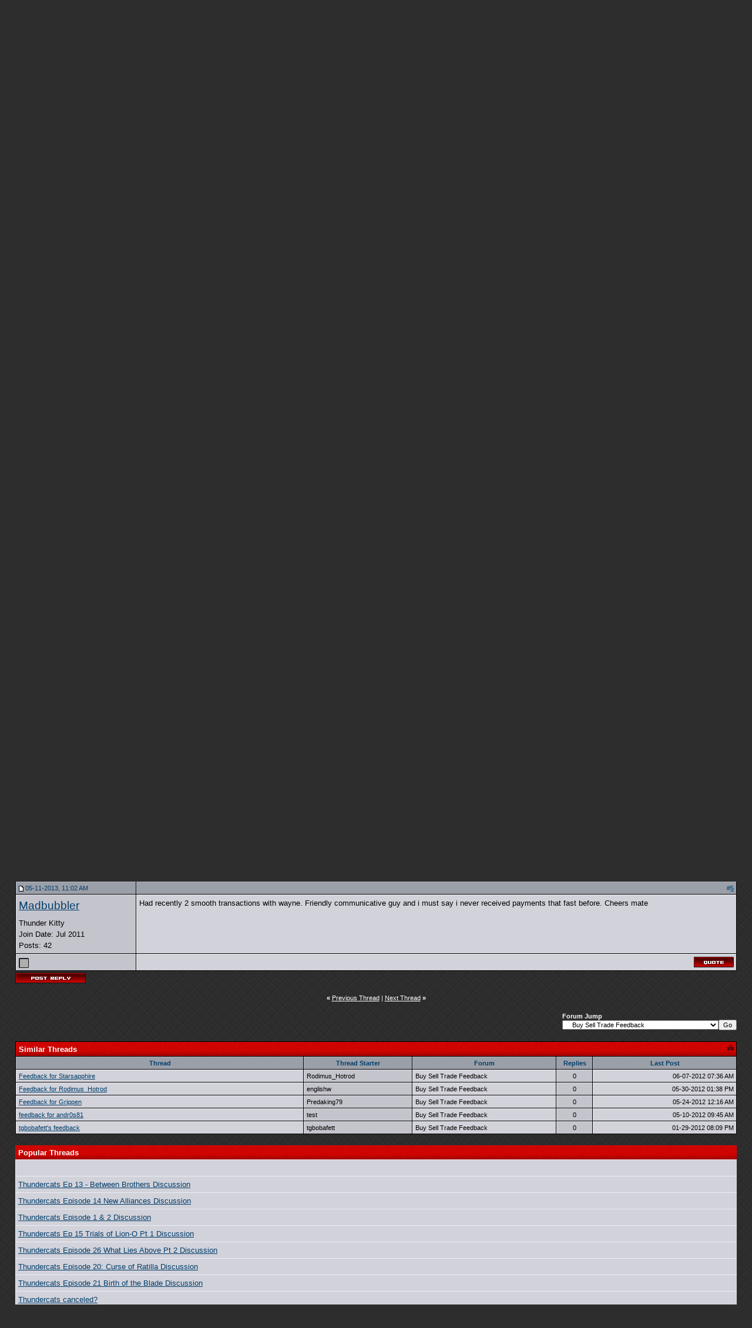

--- FILE ---
content_type: text/html; charset=ISO-8859-1
request_url: https://www.thundercats.ws/showthread.php?s=5d8dc5e925a8abfc7fa14d177a94f78f&p=75160
body_size: 10380
content:
<!DOCTYPE html PUBLIC "-//W3C//DTD XHTML 1.0 Transitional//EN" "http://www.w3.org/TR/xhtml1/DTD/xhtml1-transitional.dtd">
<html xmlns="http://www.w3.org/1999/xhtml" dir="ltr" lang="en">
<head>
	<meta http-equiv="Content-Type" content="text/html; charset=ISO-8859-1" />
<meta name="generator" content="vBulletin 3.8.8" />

<meta name="keywords" content=" Feedback for LiarDice Films, Thundercats, Thundercat, Thundercats Cartoon, Thundercats Toys, Bandai Thundercats, Thundercats Statues, Thundercats 2011, Thundercats Movie, Thundercats Live Action Movie, Thundercats News, Thundercats Forum" />
<meta name="description" content=" Feedback for LiarDice Films Buy Sell Trade Feedback" />


<!-- CSS Stylesheet -->
<style type="text/css" id="vbulletin_css">
/**
* vBulletin 3.8.8 CSS
* Style: 'Thundercats.ws 2013'; Style ID: 4
*/
@import url("clientscript/vbulletin_css/style-459f6f8c-00004.css");
</style>
<link rel="stylesheet" type="text/css" href="clientscript/vbulletin_important.css?v=388" />


<!-- / CSS Stylesheet -->

<script type="text/javascript" src="https://ajax.googleapis.com/ajax/libs/yui/2.9.0/build/yahoo-dom-event/yahoo-dom-event.js?v=388"></script>
<script type="text/javascript" src="https://ajax.googleapis.com/ajax/libs/yui/2.9.0/build/connection/connection-min.js?v=388"></script>
<script type="text/javascript">
<!--
var SESSIONURL = "s=be0457bd3ba506bd3e11c28da2cb9890&";
var SECURITYTOKEN = "guest";
var IMGDIR_MISC = "http://www.thundercats.ws/images/thundercats-2013/misc";
var vb_disable_ajax = parseInt("0", 10);
// -->
</script>
<script type="text/javascript" src="clientscript/vbulletin_global.js?v=388"></script>
<script type="text/javascript" src="clientscript/vbulletin_menu.js?v=388"></script>

	<link rel="alternate" type="application/rss+xml" title="Thundercats News Feed" href="http://www.thundercats.ws/news/external.php?catids=1" />


	<link rel="alternate" type="application/rss+xml" title="Thundercats Forums RSS Feed" href="external.php?type=RSS2" />
	
	<link rel="alternate" type="application/rss+xml" title="Thundercats Forums - Buy Sell Trade Feedback - RSS Feed" href="external.php?type=RSS2&amp;forumids=28" />
	



<link href="http://fonts.googleapis.com/css?family=Roboto+Condensed:400,700" rel="stylesheet" type="text/css" />
<link rel="apple-touch-icon" sizes="144x144" href="http://news.thundercats.ws/wp-content/themes/thundercats/images/apple-touch-icon-144.png" />
<link href="http://www.thundercats.ws/wpstyle.css" rel="stylesheet" type="text/css" />
<script type='text/javascript' src='http://ajax.googleapis.com/ajax/libs/jquery/1.8.3/jquery.min.js?ver=1.8.3'></script>
<script type='text/javascript' src='http://news.thundercats.ws/wp-content/themes/thundercats/js/superfish/hoverIntent.js?ver=0.6'></script>
<script type='text/javascript' src='http://news.thundercats.ws/wp-content/themes/thundercats/js/superfish/superfish.js?ver=1.5.9'></script>
<script type='text/javascript' src='http://news.thundercats.ws/wp-content/themes/thundercats/js/superfish/superfish.args.js?ver=1.0'></script>
<link rel="stylesheet" type="text/css" href="http://news.thundercats.ws/wp-content/themes/thundercats/tooltipster.css" />
<script type='text/javascript' src='http://news.thundercats.ws/wp-content/themes/thundercats/js/jquery.tooltipster.min.js'></script>

    <script  type='text/javascript'>
        $(document).ready(function() {
            $('.tooltip').tooltipster({
maxWidth: 300
});

        });
    </script>

<script type="text/javascript">

  var _gaq = _gaq || [];
  _gaq.push(['_setAccount', 'UA-3676991-7']);
  _gaq.push(['_setDomainName', 'thundercats.ws']);
  _gaq.push(['_trackPageview']);

  (function() {
    var ga = document.createElement('script'); ga.type = 'text/javascript'; ga.async = true;
    ga.src = ('https:' == document.location.protocol ? 'https://ssl' : 'http://www') + '.google-analytics.com/ga.js';
    var s = document.getElementsByTagName('script')[0]; s.parentNode.insertBefore(ga, s);
  })();

</script><script type="text/javascript">
<!--
function vba_attach_win(threadid)
{
	openWindow('http://www.thundercats.ws/misc.php?s=be0457bd3ba506bd3e11c28da2cb9890&amp;do=showattachments&t=' + threadid, 480, 300);
}
-->
</script>
	<title>Feedback for LiarDice Films</title>
	<script type="text/javascript" src="clientscript/vbulletin_post_loader.js?v=388"></script>
	<style type="text/css" id="vbulletin_showthread_css">
	<!--
	
	#links div { white-space: nowrap; }
	#links img { vertical-align: middle; }
	-->
	</style>
</head>
<body onload="if (document.body.scrollIntoView &amp;&amp; (window.location.href.indexOf('#') == -1 || window.location.href.indexOf('#post') &gt; -1)) { fetch_object('currentPost').scrollIntoView(true); }">

<div class="network"><div class="network_wrapper"><a title="Visit TFW2005.com for Transformers" href="http://www.tfw2005.com" class="network_tfw2005"><span class="network_tfw2005">TFW2005</span></a><a title="Visit HissTank.com for G.I. Joe" href="http://www.hisstank.com" class="network_hisstank"><span class="network_hisstank">Hisstank</span></a><a title="Visit Thundercats.ws for Thundercats" href="http://www.thundercats.ws" class="network_thundercats"><span class="network_thundercats">Thundercats</span></a><a href="http://www.tokunation.com" class="network_toku"><span class="network_toku">TokuNation</span></a><a title="Visit Toyark.com for Action Figures and Toys" href="http://news.toyark.com" class="network_toyark"><span class="network_toyark">Toyark</span></a></div></div>

<div id="header">
	<div class="h-wrap">
		<h1 class="header-h1"><a href="http://news.thundercats.ws" title="Thundercats.ws">
		<img class="headlogo" src="http://news.thundercats.ws/wp-content/themes/thundercats/images/Thundercats-Header-01.png" alt="Thundercats.ws" /></a></h1>
		<div class="header-right">
			<div class="widget">
				<div class="textwidget">
									
				</div>
			</div><!-- .widget-area -->
		</div>
	</div>
</div>

<div class="nav-primary"><div class="wrap"><ul class="menu genesis-nav-menu menu-primary" id="menu-menu-1"><li class="menu-item menu-item-type-custom menu-item-object-custom menu-item-home menu-item-7925" id="menu-item-7925"><a href="http://news.thundercats.ws">Home</a></li>
<li class="menu-item menu-item-type-custom menu-item-object-custom menu-item-has-children menu-item-7996" id="menu-item-7996"><a>News</a>
<ul class="sub-menu">
	<li class="menu-item menu-item-type-taxonomy menu-item-object-category menu-item-7924" id="menu-item-7924"><a href="http://news.thundercats.ws/category/thundercats-toy-news">Toy News</a></li>
	<li class="menu-item menu-item-type-taxonomy menu-item-object-category menu-item-7923" id="menu-item-7923"><a href="http://news.thundercats.ws/category/thundercats-merchandise-news">Merchandise News</a></li>
	<li class="menu-item menu-item-type-taxonomy menu-item-object-category menu-item-7922" id="menu-item-7922"><a href="http://news.thundercats.ws/category/thundercats-cartoon-news">Cartoon News</a></li>
	<li class="menu-item menu-item-type-post_type menu-item-object-page menu-item-8005" id="menu-item-8005"><a href="http://news.thundercats.ws/thundercats-news-categories">All News Categories
</a></li>
</ul>
</li>
<li class="menu-item menu-item-type-taxonomy menu-item-object-category menu-item-7999" id="menu-item-7999"><a href="http://news.thundercats.ws/category/thundercats-screen-captures">Screen Captures</a></li>
<li class="menu-item menu-item-type-taxonomy menu-item-object-category menu-item-7997" id="menu-item-7997"><a href="http://news.thundercats.ws/category/thundercats-episode-reviews">Episode Reviews</a></li>
<li class="menu-item menu-item-type-taxonomy menu-item-object-category menu-item-7998" id="menu-item-7998"><a href="http://news.thundercats.ws/category/thundercats-galleries">Toy Galleries</a></li>
<li class="menu-item menu-item-type-custom menu-item-object-custom current-menu-ancestor current-menu-parent menu-item-has-children menu-item-7926" id="menu-item-7926"><a href="http://www.thundercats.ws/forum.php">Forums (Closed)</a>
<ul class="sub-menu">
	<li class="menu-item menu-item-type-post_type menu-item-object-page current-menu-item page_item page-item-8459 current_page_item menu-item-8462" id="menu-item-8462"><a href="http://news.thundercats.ws/whats-going-thundercats-ws-changes-112013">Why the Changes?</a></li>
</ul>
</li>
<li class="menu-item menu-item-type-custom menu-item-object-custom menu-item-has-children menu-item-7927" id="menu-item-7927"><a href="http://www.toyark.com/forum.php">Thundercats on Toyark</a>
<ul class="sub-menu">
	<li class="menu-item menu-item-type-custom menu-item-object-custom menu-item-8463" id="menu-item-8463"><a href="http://www.toyark.com/thundercats-cartoon-thread-158271/">The Cartoon Thread</a></li>
	<li class="menu-item menu-item-type-custom menu-item-object-custom menu-item-8464" id="menu-item-8464"><a href="http://www.toyark.com/thundercats-comics-thread-158272/">The Comics Thread</a></li>
	<li class="menu-item menu-item-type-custom menu-item-object-custom menu-item-8465" id="menu-item-8465"><a href="http://www.toyark.com/thundercats-appreciation-thread-48929/">The Toys Thread</a></li>
	<li class="menu-item menu-item-type-custom menu-item-object-custom menu-item-8466" id="menu-item-8466"><a href="http://www.toyark.com/tags/thundercats/">Tagged: Thundercats</a></li>
</ul>
</li>

<li class="menu-item right"><a target="_blank" href="https://google.com/+ThundercatsWsHOOOO" rel="nofollow external"><i class="share-google-nav"></i></a></li>
<li class="menu-item right"><a target="_blank" href="https://www.facebook.com/THUNDERCATSWS" rel="nofollow external"><i class="share-facebook-nav"></i></a></li>
</ul></div></div>





<a name="top"></a>


<div id="inner">

		
<div class="content-sidebar-wrap">
				<!-- breadcrumb, login, pm info -->
<table class="tborder" cellpadding="4" cellspacing="1" border="0" height="50" width="100%" align="center">
<tr>
	<td class="alt1" width="100%">
		
			<table cellpadding="0" cellspacing="0" border="0">
			<tr valign="bottom">
				<td><a href="#" onclick="history.back(1); return false;"><img src="http://www.thundercats.ws/images/thundercats-2013/misc/navbits_start.gif" alt="Go Back" border="0" /></a></td>
				<td>&nbsp;</td>
				<td width="100%"><span class="navbar"><a href="http://news.thundercats.ws">Thundercats.ws</a> &gt; <a href="forum.php?s=be0457bd3ba506bd3e11c28da2cb9890" accesskey="1">Thundercats Forums</a></span> 
	<span class="navbar">&gt; <a href="forumdisplay.php?s=be0457bd3ba506bd3e11c28da2cb9890&amp;f=26">Plun-Darr Marketplace</a></span>


	<span class="navbar">&gt; <a href="forumdisplay.php?s=be0457bd3ba506bd3e11c28da2cb9890&amp;f=28">Buy Sell Trade Feedback</a></span>

</td>
			</tr>
			<tr>
				<td class="navbar" style="font-size:10pt; padding-top:1px" colspan="3"><a href="/showthread.php?s=5d8dc5e925a8abfc7fa14d177a94f78f&amp;p=75160"><img class="inlineimg" src="http://www.thundercats.ws/images/thundercats-2013/misc/navbits_finallink_ltr.gif" alt="Reload this Page" border="0" /></a> <strong>
	 Feedback for LiarDice Films

</strong></td>
			</tr>
			</table>
		
	</td>
</tr>
</table>
<!-- / breadcrumb, login, pm info -->

<!-- nav buttons bar -->
<div class="tborder" style="padding:0; border-top-width:0px">
	<table cellpadding="0" cellspacing="1" border="0" width="100%" align="center">
	<tr align="center">

				
		
		
			<td class="vbmenu_control"><a id="community" href="/showthread.php?p=75160&amp;nojs=1#community" rel="nofollow" accesskey="6">Community</a> <script type="text/javascript"> vbmenu_register("community"); </script></td>
		

	<td class="vbmenu_control rules"><a href="http://www.thundercats.ws/official-forum-sig-pic-rules-read-209/">Rules</a></td>

		
			
				
				<td class="vbmenu_control"><a href="search.php?s=be0457bd3ba506bd3e11c28da2cb9890&amp;do=getdaily" accesskey="2">Today's Posts</a></td>
				
				<td class="vbmenu_control"><a id="navbar_search" href="search.php?s=be0457bd3ba506bd3e11c28da2cb9890" accesskey="4" rel="nofollow">Search</a> </td>
			
			
		
		
		
		</tr>
	</table>
</div>
<!-- / nav buttons bar -->

<br />







<!-- NAVBAR POPUP MENUS -->

	
	<!-- community link menu -->
	<div class="vbmenu_popup" id="community_menu" style="display:none;margin-top:3px" align="left">
		<table cellpadding="4" cellspacing="1" border="0">
		<tr><td class="thead">Community Links</td></tr>
		
		
		
		
		
			<tr><td class="vbmenu_option"><a href="memberlist.php?s=be0457bd3ba506bd3e11c28da2cb9890">Members List</a></td></tr>
		
		
		</table>
	</div>
	<!-- / community link menu -->
	
	
	
	<!-- header quick search form -->
	<div class="vbmenu_popup" id="navbar_search_menu" style="display:none;margin-top:3px" align="left">
		<table cellpadding="4" cellspacing="1" border="0">
		<tr>
			<td class="thead">Search Forums</td>
		</tr>
		<tr>
			<td class="vbmenu_option" title="nohilite">
				<form action="search.php?do=process" method="post">

					<input type="hidden" name="do" value="process" />
					<input type="hidden" name="quicksearch" value="1" />
					<input type="hidden" name="childforums" value="1" />
					<input type="hidden" name="exactname" value="1" />
					<input type="hidden" name="s" value="be0457bd3ba506bd3e11c28da2cb9890" />
					<input type="hidden" name="securitytoken" value="guest" />
					<div><input type="text" class="bginput" name="query" size="25" tabindex="1001" /><input type="submit" class="button" value="Go" tabindex="1004" /></div>
					<div style="margin-top:4px">
						<label for="rb_nb_sp0"><input type="radio" name="showposts" value="0" id="rb_nb_sp0" tabindex="1002" checked="checked" />Show Threads</label>
						&nbsp;
						<label for="rb_nb_sp1"><input type="radio" name="showposts" value="1" id="rb_nb_sp1" tabindex="1003" />Show Posts</label>
					</div>
				</form>
			</td>
		</tr>
		
		<tr>
			<td class="vbmenu_option"><a href="search.php?s=be0457bd3ba506bd3e11c28da2cb9890" accesskey="4" rel="nofollow">Advanced Search</a></td>
		</tr>
		
		</table>
	</div>
	<!-- / header quick search form -->
	
	
	
<!-- / NAVBAR POPUP MENUS -->

<!-- PAGENAV POPUP -->
	<div class="vbmenu_popup" id="pagenav_menu" style="display:none">
		<table cellpadding="4" cellspacing="1" border="0">
		<tr>
			<td class="thead" nowrap="nowrap">Go to Page...</td>
		</tr>
		<tr>
			<td class="vbmenu_option" title="nohilite">
			<form action="forum.php" method="get" onsubmit="return this.gotopage()" id="pagenav_form">
				<input type="text" class="bginput" id="pagenav_itxt" style="font-size:11px" size="4" />
				<input type="button" class="button" id="pagenav_ibtn" value="Go" />
			</form>
			</td>
		</tr>
		</table>
	</div>
<!-- / PAGENAV POPUP -->





				







<a name="poststop" id="poststop"></a>

<!-- controls above postbits -->
<table cellpadding="0" cellspacing="0" border="0" width="100%" style="margin-bottom:3px">
<tr valign="bottom">
	
		<td class="smallfont"><a href="newreply.php?s=be0457bd3ba506bd3e11c28da2cb9890&amp;do=newreply&amp;noquote=1&amp;p=58335" rel="nofollow"><img src="http://www.thundercats.ws/images/thundercats-2013/buttons/reply.gif" alt="Reply" border="0" /></a></td>
	
	
</tr>
</table>
<!-- / controls above postbits -->

<!-- toolbar -->
<table class="tborder" cellpadding="4" cellspacing="1" border="0" width="100%" align="center" style="border-bottom-width:0px">
<tr>
	<td class="tcat" width="100%">
		<div class="smallfont">
		
		&nbsp;
		</div>
	</td>
	<td class="vbmenu_control" id="threadtools" nowrap="nowrap">
		<a href="/showthread.php?p=75160&amp;nojs=1#goto_threadtools">Thread Tools</a>
		<script type="text/javascript"> vbmenu_register("threadtools"); </script>
	</td>
	
	
	

	

</tr>
</table>
<!-- / toolbar -->



<!-- end content table -->

<!-- / end content table -->





<div id="posts">

<!-- post #58335 -->

	
	<div id="edit58335" style="padding:0px 0px 4px 0px">
	<!-- this is not the last post shown on the page -->







<table id="post58335" class="tborder" cellpadding="4" cellspacing="1" border="0" width="100%" align="center" style="table-layout:fixed;">
<tr>
	
		<td class="thead" style="font-weight:normal; width:195px;" >
			<!-- status icon and date -->
			<img class="inlineimg" src="http://www.thundercats.ws/images/thundercats-2013/statusicon/post_old.gif" alt="Old" border="0" />
			07-11-2012, 03:22 PM
			
			<!-- / status icon and date -->
		</td>
		<td class="thead" style="font-weight:normal;" align="right">
			&nbsp;
			#<a href="showpost.php?s=be0457bd3ba506bd3e11c28da2cb9890&amp;p=58335&amp;postcount=1" target="new" rel="nofollow" id="postcount58335" name="1"><strong>1</strong></a>
			
		</td>
	
</tr>
<tr valign="top">

	<td class="alt2" width="195">

			<div id="postmenu_58335"  style="margin-bottom:6px;">
				
				<a class="bigusername" href="member.php?s=be0457bd3ba506bd3e11c28da2cb9890&amp;u=853">englishw</a>
				<script type="text/javascript"> vbmenu_register("postmenu_58335", true); </script>
				
			</div>

			<div class="info">Thunderian Commoner</div>

			

			
			

			


				
				<div class="info">Join Date: Aug 2011</div>
				<div class="info">Location: Salem, Oregon</div>
				
				<div class="info">
					Posts: 299
				</div>
				
				
				
				
				


	</td>
	
	
	<td class="alt1" id="td_post_58335">
	
		

		<!-- message -->
		<div class="postbit_message" id="post_message_58335">
			
			Great guy! We traded figures and he packaged beautifully and shipping was prompt, even coming from the UK. Shipping to the UK was less than I had anticipated. Will definitely trade with him again! He's a ThunderCats fan through and through and is a very generous person too. Great member of our community here.
		</div>
		<!-- / message -->

		

		
		

		

		

		

	</td>

</tr>
<tr>	

<td class="alt2" style="">
		<img class="inlineimg" src="http://www.thundercats.ws/images/thundercats-2013/statusicon/user_offline.gif" alt="englishw is offline" border="0" />


		
		
		
		
		&nbsp;




	</td>


	<td class="alt1" align="right" style="border-right: 0px; ">
	
		<!-- controls -->
		
		
		
			<a href="newreply.php?s=be0457bd3ba506bd3e11c28da2cb9890&amp;do=newreply&amp;p=58335" rel="nofollow"><img src="http://www.thundercats.ws/images/thundercats-2013/buttons/quote.gif" alt="Reply With Quote" border="0" /></a>
		
		
		
		
		
		
		
			
		
		
		<!-- / controls -->
	</td>


</tr>
</table>





<!-- post 58335 popup menu -->
<div class="vbmenu_popup" id="postmenu_58335_menu" style="display:none">
	<table cellpadding="4" cellspacing="1" border="0">
	<tr>
		<td class="thead">englishw</td>
	</tr>
	
		<tr><td class="vbmenu_option"><a href="member.php?s=be0457bd3ba506bd3e11c28da2cb9890&amp;u=853">View Public Profile</a></td></tr>
	
	
	

	
	
		<tr><td class="vbmenu_option"><a href="search.php?s=be0457bd3ba506bd3e11c28da2cb9890&amp;do=finduser&amp;u=853" rel="nofollow">Find More Posts by englishw</a></td></tr>
	
	





	
	</table>
</div>
<!-- / post 58335 popup menu -->






	</div>
	

<!-- / post #58335 -->



<!-- post #58336 -->

	
	<div id="edit58336" style="padding:0px 0px 4px 0px">
	<!-- this is not the last post shown on the page -->







<table id="post58336" class="tborder" cellpadding="4" cellspacing="1" border="0" width="100%" align="center" style="table-layout:fixed;">
<tr>
	
		<td class="thead" style="font-weight:normal; width:195px;" >
			<!-- status icon and date -->
			<img class="inlineimg" src="http://www.thundercats.ws/images/thundercats-2013/statusicon/post_old.gif" alt="Old" border="0" />
			07-11-2012, 03:44 PM
			
			<!-- / status icon and date -->
		</td>
		<td class="thead" style="font-weight:normal;" align="right">
			&nbsp;
			#<a href="showpost.php?s=be0457bd3ba506bd3e11c28da2cb9890&amp;p=58336&amp;postcount=2" target="new" rel="nofollow" id="postcount58336" name="2"><strong>2</strong></a>
			
		</td>
	
</tr>
<tr valign="top">

	<td class="alt2" width="195">

			<div id="postmenu_58336"  style="margin-bottom:6px;">
				
				<a class="bigusername" href="member.php?s=be0457bd3ba506bd3e11c28da2cb9890&amp;u=666">LiarDice Films</a>
				<script type="text/javascript"> vbmenu_register("postmenu_58336", true); </script>
				
			</div>

			<div class="info">Award winning director</div>

			

			
			

			


				
				<div class="info">Join Date: Jun 2011</div>
				
				
				<div class="info">
					Posts: 275
				</div>
				
				
				
				
				


	</td>
	
	
	<td class="alt1" id="td_post_58336">
	
		

		<!-- message -->
		<div class="postbit_message" id="post_message_58336">
			
			.
		</div>
		<!-- / message -->

		

		
		

		

		

		
		<!-- edit note -->
			<div class="smallfont">
				<hr size="1" style="color:#000000; background-color:#000000" />
				<em>
					
						Last edited by LiarDice Films; 07-11-2012 at <span class="time">03:55 PM</span>..
					
					
				</em>
			</div>
		<!-- / edit note -->
		

	</td>

</tr>
<tr>	

<td class="alt2" style="">
		<img class="inlineimg" src="http://www.thundercats.ws/images/thundercats-2013/statusicon/user_offline.gif" alt="LiarDice Films is offline" border="0" />


		
		
		
		
		&nbsp;




	</td>


	<td class="alt1" align="right" style="border-right: 0px; ">
	
		<!-- controls -->
		
		
		
			<a href="newreply.php?s=be0457bd3ba506bd3e11c28da2cb9890&amp;do=newreply&amp;p=58336" rel="nofollow"><img src="http://www.thundercats.ws/images/thundercats-2013/buttons/quote.gif" alt="Reply With Quote" border="0" /></a>
		
		
		
		
		
		
		
			
		
		
		<!-- / controls -->
	</td>


</tr>
</table>





<!-- post 58336 popup menu -->
<div class="vbmenu_popup" id="postmenu_58336_menu" style="display:none">
	<table cellpadding="4" cellspacing="1" border="0">
	<tr>
		<td class="thead">LiarDice Films</td>
	</tr>
	
		<tr><td class="vbmenu_option"><a href="member.php?s=be0457bd3ba506bd3e11c28da2cb9890&amp;u=666">View Public Profile</a></td></tr>
	
	
	

	
	
		<tr><td class="vbmenu_option"><a href="search.php?s=be0457bd3ba506bd3e11c28da2cb9890&amp;do=finduser&amp;u=666" rel="nofollow">Find More Posts by LiarDice Films</a></td></tr>
	
	





	
	</table>
</div>
<!-- / post 58336 popup menu -->






	</div>
	

<!-- / post #58336 -->



<!-- post #74450 -->

	
	<div id="edit74450" style="padding:0px 0px 4px 0px">
	<!-- this is not the last post shown on the page -->







<table id="post74450" class="tborder" cellpadding="4" cellspacing="1" border="0" width="100%" align="center" style="table-layout:fixed;">
<tr>
	
		<td class="thead" style="font-weight:normal; width:195px;" >
			<!-- status icon and date -->
			<img class="inlineimg" src="http://www.thundercats.ws/images/thundercats-2013/statusicon/post_old.gif" alt="Old" border="0" />
			04-27-2013, 08:52 PM
			
			<!-- / status icon and date -->
		</td>
		<td class="thead" style="font-weight:normal;" align="right">
			&nbsp;
			#<a href="showpost.php?s=be0457bd3ba506bd3e11c28da2cb9890&amp;p=74450&amp;postcount=3" target="new" rel="nofollow" id="postcount74450" name="3"><strong>3</strong></a>
			
		</td>
	
</tr>
<tr valign="top">

	<td class="alt2" width="195">

			<div id="postmenu_74450"  style="margin-bottom:6px;">
				
				<a class="bigusername" href="member.php?s=be0457bd3ba506bd3e11c28da2cb9890&amp;u=1252">adssse</a>
				<script type="text/javascript"> vbmenu_register("postmenu_74450", true); </script>
				
			</div>

			<div class="info">Thunderian Commoner</div>

			

			
			

			


				
				<div class="info">Join Date: Nov 2011</div>
				<div class="info">Location: Michigan, USA</div>
				
				<div class="info">
					Posts: 333
				</div>
				
				
				
				
				


	</td>
	
	
	<td class="alt1" id="td_post_74450">
	
		

		<!-- message -->
		<div class="postbit_message" id="post_message_74450">
			
			Just received my Slithe today. It came quickly and well packaged. Thanks and would definitely buy from again!
		</div>
		<!-- / message -->

		

		
		

		

		

		

	</td>

</tr>
<tr>	

<td class="alt2" style="">
		<img class="inlineimg" src="http://www.thundercats.ws/images/thundercats-2013/statusicon/user_offline.gif" alt="adssse is offline" border="0" />


		
		
		
		
		&nbsp;




	</td>


	<td class="alt1" align="right" style="border-right: 0px; ">
	
		<!-- controls -->
		
		
		
			<a href="newreply.php?s=be0457bd3ba506bd3e11c28da2cb9890&amp;do=newreply&amp;p=74450" rel="nofollow"><img src="http://www.thundercats.ws/images/thundercats-2013/buttons/quote.gif" alt="Reply With Quote" border="0" /></a>
		
		
		
		
		
		
		
			
		
		
		<!-- / controls -->
	</td>


</tr>
</table>





<!-- post 74450 popup menu -->
<div class="vbmenu_popup" id="postmenu_74450_menu" style="display:none">
	<table cellpadding="4" cellspacing="1" border="0">
	<tr>
		<td class="thead">adssse</td>
	</tr>
	
		<tr><td class="vbmenu_option"><a href="member.php?s=be0457bd3ba506bd3e11c28da2cb9890&amp;u=1252">View Public Profile</a></td></tr>
	
	
	

	
	
		<tr><td class="vbmenu_option"><a href="search.php?s=be0457bd3ba506bd3e11c28da2cb9890&amp;do=finduser&amp;u=1252" rel="nofollow">Find More Posts by adssse</a></td></tr>
	
	





	
	</table>
</div>
<!-- / post 74450 popup menu -->






	</div>
	

<!-- / post #74450 -->



<!-- post #74882 -->

	
	<div id="edit74882" style="padding:0px 0px 4px 0px">
	<!-- this is not the last post shown on the page -->







<table id="post74882" class="tborder" cellpadding="4" cellspacing="1" border="0" width="100%" align="center" style="table-layout:fixed;">
<tr>
	
		<td class="thead" style="font-weight:normal; width:195px;" >
			<!-- status icon and date -->
			<img class="inlineimg" src="http://www.thundercats.ws/images/thundercats-2013/statusicon/post_old.gif" alt="Old" border="0" />
			05-06-2013, 04:05 PM
			
			<!-- / status icon and date -->
		</td>
		<td class="thead" style="font-weight:normal;" align="right">
			&nbsp;
			#<a href="showpost.php?s=be0457bd3ba506bd3e11c28da2cb9890&amp;p=74882&amp;postcount=4" target="new" rel="nofollow" id="postcount74882" name="4"><strong>4</strong></a>
			
		</td>
	
</tr>
<tr valign="top">

	<td class="alt2" width="195">

			<div id="postmenu_74882"  style="margin-bottom:6px;">
				
				<a class="bigusername" href="member.php?s=be0457bd3ba506bd3e11c28da2cb9890&amp;u=1514">glane21</a>
				<script type="text/javascript"> vbmenu_register("postmenu_74882", true); </script>
				
			</div>

			<div class="info">Thunder Kitty</div>

			

			
			

			


				
				<div class="info">Join Date: Apr 2012</div>
				
				
				<div class="info">
					Posts: 31
				</div>
				
				
				
				
				


	</td>
	
	
	<td class="alt1" id="td_post_74882">
	
		

		<!-- message -->
		<div class="postbit_message" id="post_message_74882">
			
			Hooked me up with a Slithe as well, great guy!
		</div>
		<!-- / message -->

		

		
		

		

		

		

	</td>

</tr>
<tr>	

<td class="alt2" style="">
		<img class="inlineimg" src="http://www.thundercats.ws/images/thundercats-2013/statusicon/user_offline.gif" alt="glane21 is offline" border="0" />


		
		
		
		
		&nbsp;




	</td>


	<td class="alt1" align="right" style="border-right: 0px; ">
	
		<!-- controls -->
		
		
		
			<a href="newreply.php?s=be0457bd3ba506bd3e11c28da2cb9890&amp;do=newreply&amp;p=74882" rel="nofollow"><img src="http://www.thundercats.ws/images/thundercats-2013/buttons/quote.gif" alt="Reply With Quote" border="0" /></a>
		
		
		
		
		
		
		
			
		
		
		<!-- / controls -->
	</td>


</tr>
</table>





<!-- post 74882 popup menu -->
<div class="vbmenu_popup" id="postmenu_74882_menu" style="display:none">
	<table cellpadding="4" cellspacing="1" border="0">
	<tr>
		<td class="thead">glane21</td>
	</tr>
	
		<tr><td class="vbmenu_option"><a href="member.php?s=be0457bd3ba506bd3e11c28da2cb9890&amp;u=1514">View Public Profile</a></td></tr>
	
	
	

	
	
		<tr><td class="vbmenu_option"><a href="search.php?s=be0457bd3ba506bd3e11c28da2cb9890&amp;do=finduser&amp;u=1514" rel="nofollow">Find More Posts by glane21</a></td></tr>
	
	





	
	</table>
</div>
<!-- / post 74882 popup menu -->






	</div>
	

<!-- / post #74882 -->



<!-- post #75160 -->

	
	<div id="edit75160" style="padding:0px 0px 4px 0px">
	







<table id="post75160" class="tborder" cellpadding="4" cellspacing="1" border="0" width="100%" align="center" style="table-layout:fixed;">
<tr>
	
		<td class="thead" style="font-weight:normal; width:195px;"  id="currentPost">
			<!-- status icon and date -->
			<img class="inlineimg" src="http://www.thundercats.ws/images/thundercats-2013/statusicon/post_old.gif" alt="Old" border="0" />
			05-11-2013, 11:02 AM
			
			<!-- / status icon and date -->
		</td>
		<td class="thead" style="font-weight:normal;" align="right">
			&nbsp;
			#<a href="showpost.php?s=be0457bd3ba506bd3e11c28da2cb9890&amp;p=75160&amp;postcount=5" target="new" rel="nofollow" id="postcount75160" name="5"><strong>5</strong></a>
			
		</td>
	
</tr>
<tr valign="top">

	<td class="alt2" width="195">

			<div id="postmenu_75160"  style="margin-bottom:6px;">
				
				<a class="bigusername" href="member.php?s=be0457bd3ba506bd3e11c28da2cb9890&amp;u=686">Madbubbler</a>
				<script type="text/javascript"> vbmenu_register("postmenu_75160", true); </script>
				
			</div>

			<div class="info">Thunder Kitty</div>

			

			
			

			


				
				<div class="info">Join Date: Jul 2011</div>
				
				
				<div class="info">
					Posts: 42
				</div>
				
				
				
				
				


	</td>
	
	
	<td class="alt1" id="td_post_75160">
	
		

		<!-- message -->
		<div class="postbit_message" id="post_message_75160">
			
			Had recently 2 smooth transactions with wayne. Friendly communicative guy and i must say i never received payments that fast before. Cheers mate
		</div>
		<!-- / message -->

		

		
		

		

		

		

	</td>

</tr>
<tr>	

<td class="alt2" style="">
		<img class="inlineimg" src="http://www.thundercats.ws/images/thundercats-2013/statusicon/user_offline.gif" alt="Madbubbler is offline" border="0" />


		
		
		
		
		&nbsp;




	</td>


	<td class="alt1" align="right" style="border-right: 0px; ">
	
		<!-- controls -->
		
		
		
			<a href="newreply.php?s=be0457bd3ba506bd3e11c28da2cb9890&amp;do=newreply&amp;p=75160" rel="nofollow"><img src="http://www.thundercats.ws/images/thundercats-2013/buttons/quote.gif" alt="Reply With Quote" border="0" /></a>
		
		
		
		
		
		
		
			
		
		
		<!-- / controls -->
	</td>


</tr>
</table>





<!-- post 75160 popup menu -->
<div class="vbmenu_popup" id="postmenu_75160_menu" style="display:none">
	<table cellpadding="4" cellspacing="1" border="0">
	<tr>
		<td class="thead">Madbubbler</td>
	</tr>
	
		<tr><td class="vbmenu_option"><a href="member.php?s=be0457bd3ba506bd3e11c28da2cb9890&amp;u=686">View Public Profile</a></td></tr>
	
	
	

	
	
		<tr><td class="vbmenu_option"><a href="search.php?s=be0457bd3ba506bd3e11c28da2cb9890&amp;do=finduser&amp;u=686" rel="nofollow">Find More Posts by Madbubbler</a></td></tr>
	
	





	
	</table>
</div>
<!-- / post 75160 popup menu -->






	</div>
	

<!-- / post #75160 -->

<div id="lastpost"></div></div>

<!-- start content table -->

<!-- / start content table -->

<!-- controls below postbits -->
<table cellpadding="0" cellspacing="0" border="0" width="100%" style="margin-top:-1px">
<tr valign="top">
	
		<td class="smallfont"><a href="newreply.php?s=be0457bd3ba506bd3e11c28da2cb9890&amp;do=newreply&amp;noquote=1&amp;p=75160" rel="nofollow"><img src="http://www.thundercats.ws/images/thundercats-2013/buttons/reply.gif" alt="Reply" border="0" /></a></td>
	
	
</tr>
</table>
<!-- / controls below postbits -->










<!-- lightbox scripts -->
	<script type="text/javascript" src="clientscript/vbulletin_lightbox.js?v=388"></script>
	<script type="text/javascript">
	<!--
	vBulletin.register_control("vB_Lightbox_Container", "posts", 1);
	//-->
	</script>
<!-- / lightbox scripts -->










<!-- next / previous links -->
	<br />
	<div class="smallfont" align="center">
		<strong>&laquo;</strong>
			<a href="showthread.php?s=be0457bd3ba506bd3e11c28da2cb9890&amp;t=23377&amp;goto=nextoldest" rel="nofollow">Previous Thread</a>
			|
			<a href="showthread.php?s=be0457bd3ba506bd3e11c28da2cb9890&amp;t=23377&amp;goto=nextnewest" rel="nofollow">Next Thread</a>
		<strong>&raquo;</strong>
	</div>
<!-- / next / previous links -->






<!-- popup menu contents -->
<br />

<!-- thread tools menu -->
<div class="vbmenu_popup" id="threadtools_menu" style="display:none">
<form action="postings.php?t=23377&amp;pollid=" method="post" name="threadadminform">
	<table cellpadding="4" cellspacing="1" border="0">
	<tr>
		<td class="thead">Thread Tools<a name="goto_threadtools"></a></td>
	</tr>
	<tr>
		<td class="vbmenu_option"><img class="inlineimg" src="http://www.thundercats.ws/images/thundercats-2013/buttons/printer.gif" alt="Show Printable Version" /> <a href="printthread.php?s=be0457bd3ba506bd3e11c28da2cb9890&amp;t=23377" accesskey="3" rel="nofollow">Show Printable Version</a></td>
	</tr>
	<tr>
		<td class="vbmenu_option"><img class="inlineimg" src="http://www.thundercats.ws/images/thundercats-2013/buttons/sendtofriend.gif" alt="Email this Page" /> <a href="sendmessage.php?s=be0457bd3ba506bd3e11c28da2cb9890&amp;do=sendtofriend&amp;t=23377" rel="nofollow">Email this Page</a></td>
	</tr>
	
	
	
	</table>
</form>
</div>
<!-- / thread tools menu -->

<!-- **************************************************** -->



<!-- **************************************************** -->



<!-- / popup menu contents -->



<!-- /forum rules and admin links -->

<table cellpadding="0" cellspacing="0" border="0" width="100%" align="center">
		<tr>
			<td width="100%">&nbsp;</td>
			<td>
			<div class="smallfont" style="text-align:left; white-space:nowrap">
	<form action="forumdisplay.php" method="get">
	<input type="hidden" name="s" value="be0457bd3ba506bd3e11c28da2cb9890" />
	<input type="hidden" name="daysprune" value="" />
	<strong>Forum Jump</strong><br />
	<select name="f" onchange="this.form.submit();">
		<optgroup label="Site Areas">
			<option value="cp" >User Control Panel</option>
			<option value="pm" >Private Messages</option>
			<option value="subs" >Subscriptions</option>
			<option value="wol" >Who's Online</option>
			<option value="search" >Search Forums</option>
			<option value="home" >Forums Home</option>
		</optgroup>
		
		<optgroup label="Forums">
		<option value="1" class="fjdpth0" > The Lair - Thundercats Discussion</option>
<option value="2" class="fjdpth1" >&nbsp; &nbsp;  Thundercats General Discussion</option>
<option value="11" class="fjdpth1" >&nbsp; &nbsp;  Thundercats News and Rumors</option>
<option value="47" class="fjdpth2" >&nbsp; &nbsp; &nbsp; &nbsp;  Submit News</option>
<option value="13" class="fjdpth1" >&nbsp; &nbsp;  Thundercats Toys and Merchandise</option>
<option value="15" class="fjdpth1" >&nbsp; &nbsp;  Thundercats Cartoons</option>
<option value="21" class="fjdpth0" > Thundercats Collecting</option>
<option value="22" class="fjdpth1" >&nbsp; &nbsp;  Collection Showcase</option>
<option value="24" class="fjdpth1" >&nbsp; &nbsp;  Thundercats Sightings</option>
<option value="25" class="fjdpth1" >&nbsp; &nbsp;  Thundercats Reviews and Feedback</option>
<option value="34" class="fjdpth1" >&nbsp; &nbsp;  Thundercats Conventions and Get Togethers</option>
<option value="29" class="fjdpth0" > WilyKit's Corner - Thundercats Creative</option>
<option value="31" class="fjdpth1" >&nbsp; &nbsp;  Thundercats Customs Projects</option>
<option value="30" class="fjdpth1" >&nbsp; &nbsp;  Thundercats Fan Art</option>
<option value="32" class="fjdpth1" >&nbsp; &nbsp;  Thundercats Fan Fiction</option>
<option value="33" class="fjdpth1" >&nbsp; &nbsp;  Thundercats Creative General Discussion</option>
<option value="26" class="fjdpth0" > Plun-Darr Marketplace</option>
<option value="23" class="fjdpth1" >&nbsp; &nbsp;  Thundercats on eBay</option>
<option value="27" class="fjdpth1" >&nbsp; &nbsp;  Buy Sell Trade</option>
<option value="28" class="fjsel" selected="selected">&nbsp; &nbsp;  Buy Sell Trade Feedback</option>
<option value="35" class="fjdpth0" > The Litter Box - Off Topic</option>
<option value="36" class="fjdpth1" >&nbsp; &nbsp;  General Discussion</option>
<option value="37" class="fjdpth1" >&nbsp; &nbsp;  Toys</option>
<option value="41" class="fjdpth1" >&nbsp; &nbsp;  Tech Support</option>

		</optgroup>
		
	</select><input type="submit" class="button" value="Go"  />
	</form>
</div>
<br />
			</td>
		</tr>
</table>

<table class="tborder" cellpadding="4" cellspacing="1" border="0" width="100%" align="center">
<thead>
	<tr>
		<td class="tcat" width="100%" colspan="5">
			<a style="float:right" href="#top" onclick="return toggle_collapse('similarthreads')"><img id="collapseimg_similarthreads" src="http://www.thundercats.ws/images/thundercats-2013/buttons/collapse_tcat.gif" alt="" border="0" /></a>
			Similar Threads<a name="similarthreads"></a>
		</td>
	</tr>
</thead>
<tbody id="collapseobj_similarthreads" style="">
<tr class="thead" align="center">
	<td class="thead" width="40%">Thread</td>
	<td class="thead" width="15%" nowrap="nowrap">Thread Starter</td>
	<td class="thead" width="20%">Forum</td>
	<td class="thead" width="5%">Replies</td>
	<td class="thead" width="20%">Last Post</td>
</tr>
<tr>
	<td class="alt1" align="left">
		
		<span class="smallfont"> <a href="showthread.php?s=be0457bd3ba506bd3e11c28da2cb9890&amp;t=20889" title="">Feedback for Starsapphire</a></span>
	</td>
	<td class="alt2" nowrap="nowrap"><span class="smallfont">Rodimus_Hotrod</span></td>
	<td class="alt1" nowrap="nowrap"><span class="smallfont">Buy Sell Trade Feedback</span></td>
	<td class="alt2" align="center"><span class="smallfont">0</span></td>
	<td class="alt1" align="right"><span class="smallfont">06-07-2012 <span class="time">07:36 AM</span></span></td>
</tr>
<tr>
	<td class="alt1" align="left">
		
		<span class="smallfont"> <a href="showthread.php?s=be0457bd3ba506bd3e11c28da2cb9890&amp;t=20394" title="">Feedback for Rodimus_Hotrod</a></span>
	</td>
	<td class="alt2" nowrap="nowrap"><span class="smallfont">englishw</span></td>
	<td class="alt1" nowrap="nowrap"><span class="smallfont">Buy Sell Trade Feedback</span></td>
	<td class="alt2" align="center"><span class="smallfont">0</span></td>
	<td class="alt1" align="right"><span class="smallfont">05-30-2012 <span class="time">01:38 PM</span></span></td>
</tr>
<tr>
	<td class="alt1" align="left">
		
		<span class="smallfont"> <a href="showthread.php?s=be0457bd3ba506bd3e11c28da2cb9890&amp;t=20057" title="">Feedback for Grippen</a></span>
	</td>
	<td class="alt2" nowrap="nowrap"><span class="smallfont">Predaking79</span></td>
	<td class="alt1" nowrap="nowrap"><span class="smallfont">Buy Sell Trade Feedback</span></td>
	<td class="alt2" align="center"><span class="smallfont">0</span></td>
	<td class="alt1" align="right"><span class="smallfont">05-24-2012 <span class="time">12:16 AM</span></span></td>
</tr>
<tr>
	<td class="alt1" align="left">
		
		<span class="smallfont"> <a href="showthread.php?s=be0457bd3ba506bd3e11c28da2cb9890&amp;t=19038" title="">feedback for andr0s81</a></span>
	</td>
	<td class="alt2" nowrap="nowrap"><span class="smallfont">test</span></td>
	<td class="alt1" nowrap="nowrap"><span class="smallfont">Buy Sell Trade Feedback</span></td>
	<td class="alt2" align="center"><span class="smallfont">0</span></td>
	<td class="alt1" align="right"><span class="smallfont">05-10-2012 <span class="time">09:45 AM</span></span></td>
</tr>
<tr>
	<td class="alt1" align="left">
		
		<span class="smallfont"> <a href="showthread.php?s=be0457bd3ba506bd3e11c28da2cb9890&amp;t=11344" title="">tgbobafett's feedback</a></span>
	</td>
	<td class="alt2" nowrap="nowrap"><span class="smallfont">tgbobafett</span></td>
	<td class="alt1" nowrap="nowrap"><span class="smallfont">Buy Sell Trade Feedback</span></td>
	<td class="alt2" align="center"><span class="smallfont">0</span></td>
	<td class="alt1" align="right"><span class="smallfont">01-29-2012 <span class="time">08:09 PM</span></span></td>
</tr>

</tbody>
</table>

<br />



<!-- temp -->
<div style="display:none">
	<!-- thread rate -->
	
		
	
	<!-- / thread rate -->
</div>




</div>
		

		
<div id="sidebar" class="sidebar widget-area rightcol">

				<div class="modpadsixbot">
	<table align="center" border="0" cellpadding="4" cellspacing="0" class="tborder" width="100%">

			<tr>
				<td class="tcat" colspan="0">Popular Threads</td>
			</tr>


			
				<tr><td class="alt1 noinner sidestart">&nbsp;</td></tr>
				<tr>
	<td class="alt1 noinner">
		

			
			
			
			 <a href="http://www.thundercats.ws/showthread.php?s=be0457bd3ba506bd3e11c28da2cb9890&amp;t=8424&amp;goto=newpost" title="">Thundercats Ep 13 - Between Brothers Discussion</a>
			
			
			
			

			
			
			
		
	</td>
</tr><tr>
	<td class="alt1 noinner">
		

			
			
			
			 <a href="http://www.thundercats.ws/showthread.php?s=be0457bd3ba506bd3e11c28da2cb9890&amp;t=14871&amp;goto=newpost" title="">Thundercats Episode 14 New Alliances Discussion</a>
			
			
			
			

			
			
			
		
	</td>
</tr><tr>
	<td class="alt1 noinner">
		

			
			
			
			 <a href="http://www.thundercats.ws/showthread.php?s=be0457bd3ba506bd3e11c28da2cb9890&amp;t=2392&amp;goto=newpost" title="">Thundercats Episode 1 &amp; 2 Discussion</a>
			
			
			
			

			
			
			
		
	</td>
</tr><tr>
	<td class="alt1 noinner">
		

			
			
			
			 <a href="http://www.thundercats.ws/showthread.php?s=be0457bd3ba506bd3e11c28da2cb9890&amp;t=15410&amp;goto=newpost" title="">Thundercats Ep 15 Trials of Lion-O Pt 1 Discussion</a>
			
			
			
			

			
			
			
		
	</td>
</tr><tr>
	<td class="alt1 noinner">
		

			
			
			
			 <a href="http://www.thundercats.ws/showthread.php?s=be0457bd3ba506bd3e11c28da2cb9890&amp;t=21615&amp;goto=newpost" title="">Thundercats Episode 26 What Lies Above Pt 2 Discussion</a>
			
			
			
			

			
			
			
		
	</td>
</tr><tr>
	<td class="alt1 noinner">
		

			
			
			
			 <a href="http://www.thundercats.ws/showthread.php?s=be0457bd3ba506bd3e11c28da2cb9890&amp;t=18579&amp;goto=newpost" title="">Thundercats Episode 20: Curse of Ratilla Discussion</a>
			
			
			
			

			
			
			
		
	</td>
</tr><tr>
	<td class="alt1 noinner">
		

			
			
			
			 <a href="http://www.thundercats.ws/showthread.php?s=be0457bd3ba506bd3e11c28da2cb9890&amp;t=19141&amp;goto=newpost" title="">Thundercats Episode 21 Birth of the Blade Discussion</a>
			
			
			
			

			
			
			
		
	</td>
</tr><tr>
	<td class="alt1 noinner">
		

			
			
			
			 <a href="http://www.thundercats.ws/showthread.php?s=be0457bd3ba506bd3e11c28da2cb9890&amp;t=15232&amp;goto=newpost" title="">Thundercats canceled?</a>
			
			
			
			

			
			
			
		
	</td>
</tr><tr>
	<td class="alt1 noinner">
		

			
			
			
			 <a href="http://www.thundercats.ws/showthread.php?s=be0457bd3ba506bd3e11c28da2cb9890&amp;t=16172&amp;goto=newpost" title="">Thundercats Ep 16 Trials of Lion-O Pt 2 Discussion</a>
			
			
			
			

			
			
			
		
	</td>
</tr><tr>
	<td class="alt1 noinner">
		

			
			
			
			 <a href="http://www.thundercats.ws/showthread.php?s=be0457bd3ba506bd3e11c28da2cb9890&amp;t=20173&amp;goto=newpost" title="">Thundercats Episode 23: Recipe For Disaster Discussion</a>
			
			
			
			

			
			
			
		
	</td>
</tr><tr>
	<td class="alt1 noinner">
		

			
			
			
			 <a href="http://www.thundercats.ws/showthread.php?s=be0457bd3ba506bd3e11c28da2cb9890&amp;t=2355&amp;goto=newpost" title="">Thundercats Toys In Stores Now</a>
			
			
			
			

			
			
			
		
	</td>
</tr><tr>
	<td class="alt1 noinner">
		

			
			
			
			 <a href="http://www.thundercats.ws/showthread.php?s=be0457bd3ba506bd3e11c28da2cb9890&amp;t=25816&amp;goto=newpost" title="">Thundercats is indeed Dead.</a>
			
			
			
			

			
			
			
		
	</td>
</tr><tr>
	<td class="alt1 noinner">
		

			
			
			
			 <a href="http://www.thundercats.ws/showthread.php?s=be0457bd3ba506bd3e11c28da2cb9890&amp;t=17375&amp;goto=newpost" title="">Thundercats Ep 18 Survival of the Fittest Discussion Thread</a>
			
			
			
			

			
			
			
		
	</td>
</tr><tr>
	<td class="alt1 noinner">
		

			
			
			
			 <a href="http://www.thundercats.ws/showthread.php?s=be0457bd3ba506bd3e11c28da2cb9890&amp;t=33519&amp;goto=newpost" title="">Thundercats 2011 Oficially dead as per Dan Norton 3/2/13</a>
			
			
			
			

			
			
			
		
	</td>
</tr><tr>
	<td class="alt1 noinner">
		

			
			
			
			 <a href="http://www.thundercats.ws/showthread.php?s=be0457bd3ba506bd3e11c28da2cb9890&amp;t=319&amp;goto=newpost" title="">ThunderCats 2011 Toy Fair Images Bandai Booth NYC</a>
			
			
			
			

			
			
			
		
	</td>
</tr>
				<tr><td class="alt1 noinner sideend">&nbsp;</td></tr>
			

	</table>
</div> 
</div>
		

</div>
<div style="clear:both"></div>
<table width="100%" cellpadding="6" cellspacing="0" border="0" class="tborder">

<tr><td width="100%" class="tcat"><div class="smallfont"> &nbsp; </div></td></tr>

<tr><td valign="top" class="thead">



<!-- /content area table -->

<br />
<div class="smallfont" align="left">All times are GMT -5. The time now is <span class="time">12:02 AM</span>.</div>
<br />

<div class="smallfont" align="left">
Powered by vBulletin&reg; <br />Copyright &copy;2000 - 2026, Jelsoft Enterprises Ltd. <br /> Powered by <a href="http://www.vbadvanced.com/" target="_blank" rel="nofollow">vBadvanced</a> CMPS 

<img src="https://www.thundercats.ws/cron.php?s=be0457bd3ba506bd3e11c28da2cb9890&amp;rand=1769230924" alt="" width="1" height="1" border="0" />
</div>

<br /><!-- display microstats here -->

<!-- /bottom CMPS table close -->
</td></tr></table>


<script type="text/javascript">
<!--
	// Main vBulletin Javascript Initialization
	vBulletin_init();
//-->
</script><!-- vBadvanced 4-1-8-1 -->

</body>
</html>